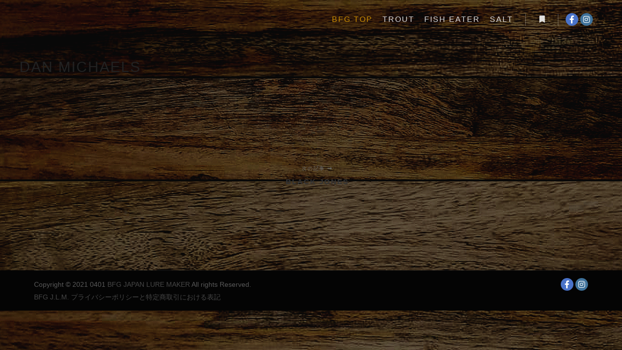

--- FILE ---
content_type: text/html; charset=UTF-8
request_url: https://bfg-japan.com/?people=dan-michaels
body_size: 9516
content:
<!DOCTYPE html>
<!--[if IE 9]>    <html class="no-js lt-ie10" dir="ltr" lang="ja" prefix="og: https://ogp.me/ns#"> <![endif]-->
<!--[if gt IE 9]><!--> <html class="no-js" dir="ltr" lang="ja" prefix="og: https://ogp.me/ns#"> <!--<![endif]-->
<head>

<meta charset="UTF-8" />
<meta name="viewport" content="width=device-width,initial-scale=1" />
<meta http-equiv="X-UA-Compatible" content="IE=edge">
<link rel="profile" href="https://gmpg.org/xfn/11" />
<title>Dan Michaels - BFG JAPAN</title>
	<style>img:is([sizes="auto" i], [sizes^="auto," i]) { contain-intrinsic-size: 3000px 1500px }</style>
	
		<!-- All in One SEO 4.9.0 - aioseo.com -->
	<meta name="robots" content="noindex, nofollow, max-image-preview:large" />
	<link rel="canonical" href="https://bfg-japan.com/?people=dan-michaels" />
	<meta name="generator" content="All in One SEO (AIOSEO) 4.9.0" />

		<!-- Global site tag (gtag.js) - Google Analytics -->
<script async src="https://www.googletagmanager.com/gtag/js?id=G-GRGEZ6C920"></script>
<script>
  window.dataLayer = window.dataLayer || [];
  function gtag(){dataLayer.push(arguments);}
  gtag('js', new Date());

  gtag('config', 'G-GRGEZ6C920');
</script>
		<meta property="og:locale" content="ja_JP" />
		<meta property="og:site_name" content="BFG JAPAN - Welcome to BFG JAPAN LURE MAKER Web site. We manufacture and sell lures in pursuit of BIG FISH GAME. We hope that many people will experience and enjoy BIG FISH GAME. We hope that many people will respect every lives and value every lives." />
		<meta property="og:type" content="article" />
		<meta property="og:title" content="Dan Michaels - BFG JAPAN" />
		<meta property="og:url" content="https://bfg-japan.com/?people=dan-michaels" />
		<meta property="article:published_time" content="2016-04-12T12:00:27+00:00" />
		<meta property="article:modified_time" content="2016-04-12T12:00:27+00:00" />
		<meta name="twitter:card" content="summary" />
		<meta name="twitter:title" content="Dan Michaels - BFG JAPAN" />
		<script type="application/ld+json" class="aioseo-schema">
			{"@context":"https:\/\/schema.org","@graph":[{"@type":"BreadcrumbList","@id":"https:\/\/bfg-japan.com\/?people=dan-michaels#breadcrumblist","itemListElement":[{"@type":"ListItem","@id":"https:\/\/bfg-japan.com#listItem","position":1,"name":"\u30db\u30fc\u30e0","item":"https:\/\/bfg-japan.com","nextItem":{"@type":"ListItem","@id":"https:\/\/bfg-japan.com\/group\/testimonials\/#listItem","name":"Testimonials"}},{"@type":"ListItem","@id":"https:\/\/bfg-japan.com\/group\/testimonials\/#listItem","position":2,"name":"Testimonials","item":"https:\/\/bfg-japan.com\/group\/testimonials\/","nextItem":{"@type":"ListItem","@id":"https:\/\/bfg-japan.com\/?people=dan-michaels#listItem","name":"Dan Michaels"},"previousItem":{"@type":"ListItem","@id":"https:\/\/bfg-japan.com#listItem","name":"\u30db\u30fc\u30e0"}},{"@type":"ListItem","@id":"https:\/\/bfg-japan.com\/?people=dan-michaels#listItem","position":3,"name":"Dan Michaels","previousItem":{"@type":"ListItem","@id":"https:\/\/bfg-japan.com\/group\/testimonials\/#listItem","name":"Testimonials"}}]},{"@type":"Organization","@id":"https:\/\/bfg-japan.com\/#organization","name":"BFG JAPAN","description":"Welcome to BFG JAPAN LURE MAKER Web site. We manufacture and sell lures in pursuit of BIG FISH GAME. We hope that many people will experience and enjoy BIG FISH GAME. We hope that many people will respect every lives and value every lives.","url":"https:\/\/bfg-japan.com\/"},{"@type":"WebPage","@id":"https:\/\/bfg-japan.com\/?people=dan-michaels#webpage","url":"https:\/\/bfg-japan.com\/?people=dan-michaels","name":"Dan Michaels - BFG JAPAN","inLanguage":"ja","isPartOf":{"@id":"https:\/\/bfg-japan.com\/#website"},"breadcrumb":{"@id":"https:\/\/bfg-japan.com\/?people=dan-michaels#breadcrumblist"},"image":{"@type":"ImageObject","url":1,"@id":"https:\/\/bfg-japan.com\/?people=dan-michaels\/#mainImage"},"primaryImageOfPage":{"@id":"https:\/\/bfg-japan.com\/?people=dan-michaels#mainImage"},"datePublished":"2016-04-12T12:00:27+00:00","dateModified":"2016-04-12T12:00:27+00:00"},{"@type":"WebSite","@id":"https:\/\/bfg-japan.com\/#website","url":"https:\/\/bfg-japan.com\/","name":"BFG JAPAN","description":"Welcome to BFG JAPAN LURE MAKER Web site. We manufacture and sell lures in pursuit of BIG FISH GAME. We hope that many people will experience and enjoy BIG FISH GAME. We hope that many people will respect every lives and value every lives.","inLanguage":"ja","publisher":{"@id":"https:\/\/bfg-japan.com\/#organization"}}]}
		</script>
		<!-- All in One SEO -->

<link rel="alternate" type="application/rss+xml" title="BFG JAPAN &raquo; フィード" href="https://bfg-japan.com/feed/" />
<link rel="alternate" type="application/rss+xml" title="BFG JAPAN &raquo; コメントフィード" href="https://bfg-japan.com/comments/feed/" />
		<!-- This site uses the Google Analytics by MonsterInsights plugin v8.26.0 - Using Analytics tracking - https://www.monsterinsights.com/ -->
		<!-- Note: MonsterInsights is not currently configured on this site. The site owner needs to authenticate with Google Analytics in the MonsterInsights settings panel. -->
					<!-- No tracking code set -->
				<!-- / Google Analytics by MonsterInsights -->
		<script type="text/javascript">
/* <![CDATA[ */
window._wpemojiSettings = {"baseUrl":"https:\/\/s.w.org\/images\/core\/emoji\/16.0.1\/72x72\/","ext":".png","svgUrl":"https:\/\/s.w.org\/images\/core\/emoji\/16.0.1\/svg\/","svgExt":".svg","source":{"concatemoji":"https:\/\/bfg-japan.com\/wp-includes\/js\/wp-emoji-release.min.js?ver=6.8.3"}};
/*! This file is auto-generated */
!function(s,n){var o,i,e;function c(e){try{var t={supportTests:e,timestamp:(new Date).valueOf()};sessionStorage.setItem(o,JSON.stringify(t))}catch(e){}}function p(e,t,n){e.clearRect(0,0,e.canvas.width,e.canvas.height),e.fillText(t,0,0);var t=new Uint32Array(e.getImageData(0,0,e.canvas.width,e.canvas.height).data),a=(e.clearRect(0,0,e.canvas.width,e.canvas.height),e.fillText(n,0,0),new Uint32Array(e.getImageData(0,0,e.canvas.width,e.canvas.height).data));return t.every(function(e,t){return e===a[t]})}function u(e,t){e.clearRect(0,0,e.canvas.width,e.canvas.height),e.fillText(t,0,0);for(var n=e.getImageData(16,16,1,1),a=0;a<n.data.length;a++)if(0!==n.data[a])return!1;return!0}function f(e,t,n,a){switch(t){case"flag":return n(e,"\ud83c\udff3\ufe0f\u200d\u26a7\ufe0f","\ud83c\udff3\ufe0f\u200b\u26a7\ufe0f")?!1:!n(e,"\ud83c\udde8\ud83c\uddf6","\ud83c\udde8\u200b\ud83c\uddf6")&&!n(e,"\ud83c\udff4\udb40\udc67\udb40\udc62\udb40\udc65\udb40\udc6e\udb40\udc67\udb40\udc7f","\ud83c\udff4\u200b\udb40\udc67\u200b\udb40\udc62\u200b\udb40\udc65\u200b\udb40\udc6e\u200b\udb40\udc67\u200b\udb40\udc7f");case"emoji":return!a(e,"\ud83e\udedf")}return!1}function g(e,t,n,a){var r="undefined"!=typeof WorkerGlobalScope&&self instanceof WorkerGlobalScope?new OffscreenCanvas(300,150):s.createElement("canvas"),o=r.getContext("2d",{willReadFrequently:!0}),i=(o.textBaseline="top",o.font="600 32px Arial",{});return e.forEach(function(e){i[e]=t(o,e,n,a)}),i}function t(e){var t=s.createElement("script");t.src=e,t.defer=!0,s.head.appendChild(t)}"undefined"!=typeof Promise&&(o="wpEmojiSettingsSupports",i=["flag","emoji"],n.supports={everything:!0,everythingExceptFlag:!0},e=new Promise(function(e){s.addEventListener("DOMContentLoaded",e,{once:!0})}),new Promise(function(t){var n=function(){try{var e=JSON.parse(sessionStorage.getItem(o));if("object"==typeof e&&"number"==typeof e.timestamp&&(new Date).valueOf()<e.timestamp+604800&&"object"==typeof e.supportTests)return e.supportTests}catch(e){}return null}();if(!n){if("undefined"!=typeof Worker&&"undefined"!=typeof OffscreenCanvas&&"undefined"!=typeof URL&&URL.createObjectURL&&"undefined"!=typeof Blob)try{var e="postMessage("+g.toString()+"("+[JSON.stringify(i),f.toString(),p.toString(),u.toString()].join(",")+"));",a=new Blob([e],{type:"text/javascript"}),r=new Worker(URL.createObjectURL(a),{name:"wpTestEmojiSupports"});return void(r.onmessage=function(e){c(n=e.data),r.terminate(),t(n)})}catch(e){}c(n=g(i,f,p,u))}t(n)}).then(function(e){for(var t in e)n.supports[t]=e[t],n.supports.everything=n.supports.everything&&n.supports[t],"flag"!==t&&(n.supports.everythingExceptFlag=n.supports.everythingExceptFlag&&n.supports[t]);n.supports.everythingExceptFlag=n.supports.everythingExceptFlag&&!n.supports.flag,n.DOMReady=!1,n.readyCallback=function(){n.DOMReady=!0}}).then(function(){return e}).then(function(){var e;n.supports.everything||(n.readyCallback(),(e=n.source||{}).concatemoji?t(e.concatemoji):e.wpemoji&&e.twemoji&&(t(e.twemoji),t(e.wpemoji)))}))}((window,document),window._wpemojiSettings);
/* ]]> */
</script>
<style id='wp-emoji-styles-inline-css' type='text/css'>

	img.wp-smiley, img.emoji {
		display: inline !important;
		border: none !important;
		box-shadow: none !important;
		height: 1em !important;
		width: 1em !important;
		margin: 0 0.07em !important;
		vertical-align: -0.1em !important;
		background: none !important;
		padding: 0 !important;
	}
</style>
<link rel='stylesheet' id='wp-block-library-css' href='https://bfg-japan.com/wp-includes/css/dist/block-library/style.min.css?ver=6.8.3' type='text/css' media='all' />
<style id='classic-theme-styles-inline-css' type='text/css'>
/*! This file is auto-generated */
.wp-block-button__link{color:#fff;background-color:#32373c;border-radius:9999px;box-shadow:none;text-decoration:none;padding:calc(.667em + 2px) calc(1.333em + 2px);font-size:1.125em}.wp-block-file__button{background:#32373c;color:#fff;text-decoration:none}
</style>
<link rel='stylesheet' id='aioseo/css/src/vue/standalone/blocks/table-of-contents/global.scss-css' href='https://bfg-japan.com/wp-content/plugins/all-in-one-seo-pack/dist/Lite/assets/css/table-of-contents/global.e90f6d47.css?ver=4.9.0' type='text/css' media='all' />
<style id='global-styles-inline-css' type='text/css'>
:root{--wp--preset--aspect-ratio--square: 1;--wp--preset--aspect-ratio--4-3: 4/3;--wp--preset--aspect-ratio--3-4: 3/4;--wp--preset--aspect-ratio--3-2: 3/2;--wp--preset--aspect-ratio--2-3: 2/3;--wp--preset--aspect-ratio--16-9: 16/9;--wp--preset--aspect-ratio--9-16: 9/16;--wp--preset--color--black: #000000;--wp--preset--color--cyan-bluish-gray: #abb8c3;--wp--preset--color--white: #ffffff;--wp--preset--color--pale-pink: #f78da7;--wp--preset--color--vivid-red: #cf2e2e;--wp--preset--color--luminous-vivid-orange: #ff6900;--wp--preset--color--luminous-vivid-amber: #fcb900;--wp--preset--color--light-green-cyan: #7bdcb5;--wp--preset--color--vivid-green-cyan: #00d084;--wp--preset--color--pale-cyan-blue: #8ed1fc;--wp--preset--color--vivid-cyan-blue: #0693e3;--wp--preset--color--vivid-purple: #9b51e0;--wp--preset--gradient--vivid-cyan-blue-to-vivid-purple: linear-gradient(135deg,rgba(6,147,227,1) 0%,rgb(155,81,224) 100%);--wp--preset--gradient--light-green-cyan-to-vivid-green-cyan: linear-gradient(135deg,rgb(122,220,180) 0%,rgb(0,208,130) 100%);--wp--preset--gradient--luminous-vivid-amber-to-luminous-vivid-orange: linear-gradient(135deg,rgba(252,185,0,1) 0%,rgba(255,105,0,1) 100%);--wp--preset--gradient--luminous-vivid-orange-to-vivid-red: linear-gradient(135deg,rgba(255,105,0,1) 0%,rgb(207,46,46) 100%);--wp--preset--gradient--very-light-gray-to-cyan-bluish-gray: linear-gradient(135deg,rgb(238,238,238) 0%,rgb(169,184,195) 100%);--wp--preset--gradient--cool-to-warm-spectrum: linear-gradient(135deg,rgb(74,234,220) 0%,rgb(151,120,209) 20%,rgb(207,42,186) 40%,rgb(238,44,130) 60%,rgb(251,105,98) 80%,rgb(254,248,76) 100%);--wp--preset--gradient--blush-light-purple: linear-gradient(135deg,rgb(255,206,236) 0%,rgb(152,150,240) 100%);--wp--preset--gradient--blush-bordeaux: linear-gradient(135deg,rgb(254,205,165) 0%,rgb(254,45,45) 50%,rgb(107,0,62) 100%);--wp--preset--gradient--luminous-dusk: linear-gradient(135deg,rgb(255,203,112) 0%,rgb(199,81,192) 50%,rgb(65,88,208) 100%);--wp--preset--gradient--pale-ocean: linear-gradient(135deg,rgb(255,245,203) 0%,rgb(182,227,212) 50%,rgb(51,167,181) 100%);--wp--preset--gradient--electric-grass: linear-gradient(135deg,rgb(202,248,128) 0%,rgb(113,206,126) 100%);--wp--preset--gradient--midnight: linear-gradient(135deg,rgb(2,3,129) 0%,rgb(40,116,252) 100%);--wp--preset--font-size--small: 13px;--wp--preset--font-size--medium: 20px;--wp--preset--font-size--large: 36px;--wp--preset--font-size--x-large: 42px;--wp--preset--spacing--20: 0.44rem;--wp--preset--spacing--30: 0.67rem;--wp--preset--spacing--40: 1rem;--wp--preset--spacing--50: 1.5rem;--wp--preset--spacing--60: 2.25rem;--wp--preset--spacing--70: 3.38rem;--wp--preset--spacing--80: 5.06rem;--wp--preset--shadow--natural: 6px 6px 9px rgba(0, 0, 0, 0.2);--wp--preset--shadow--deep: 12px 12px 50px rgba(0, 0, 0, 0.4);--wp--preset--shadow--sharp: 6px 6px 0px rgba(0, 0, 0, 0.2);--wp--preset--shadow--outlined: 6px 6px 0px -3px rgba(255, 255, 255, 1), 6px 6px rgba(0, 0, 0, 1);--wp--preset--shadow--crisp: 6px 6px 0px rgba(0, 0, 0, 1);}:where(.is-layout-flex){gap: 0.5em;}:where(.is-layout-grid){gap: 0.5em;}body .is-layout-flex{display: flex;}.is-layout-flex{flex-wrap: wrap;align-items: center;}.is-layout-flex > :is(*, div){margin: 0;}body .is-layout-grid{display: grid;}.is-layout-grid > :is(*, div){margin: 0;}:where(.wp-block-columns.is-layout-flex){gap: 2em;}:where(.wp-block-columns.is-layout-grid){gap: 2em;}:where(.wp-block-post-template.is-layout-flex){gap: 1.25em;}:where(.wp-block-post-template.is-layout-grid){gap: 1.25em;}.has-black-color{color: var(--wp--preset--color--black) !important;}.has-cyan-bluish-gray-color{color: var(--wp--preset--color--cyan-bluish-gray) !important;}.has-white-color{color: var(--wp--preset--color--white) !important;}.has-pale-pink-color{color: var(--wp--preset--color--pale-pink) !important;}.has-vivid-red-color{color: var(--wp--preset--color--vivid-red) !important;}.has-luminous-vivid-orange-color{color: var(--wp--preset--color--luminous-vivid-orange) !important;}.has-luminous-vivid-amber-color{color: var(--wp--preset--color--luminous-vivid-amber) !important;}.has-light-green-cyan-color{color: var(--wp--preset--color--light-green-cyan) !important;}.has-vivid-green-cyan-color{color: var(--wp--preset--color--vivid-green-cyan) !important;}.has-pale-cyan-blue-color{color: var(--wp--preset--color--pale-cyan-blue) !important;}.has-vivid-cyan-blue-color{color: var(--wp--preset--color--vivid-cyan-blue) !important;}.has-vivid-purple-color{color: var(--wp--preset--color--vivid-purple) !important;}.has-black-background-color{background-color: var(--wp--preset--color--black) !important;}.has-cyan-bluish-gray-background-color{background-color: var(--wp--preset--color--cyan-bluish-gray) !important;}.has-white-background-color{background-color: var(--wp--preset--color--white) !important;}.has-pale-pink-background-color{background-color: var(--wp--preset--color--pale-pink) !important;}.has-vivid-red-background-color{background-color: var(--wp--preset--color--vivid-red) !important;}.has-luminous-vivid-orange-background-color{background-color: var(--wp--preset--color--luminous-vivid-orange) !important;}.has-luminous-vivid-amber-background-color{background-color: var(--wp--preset--color--luminous-vivid-amber) !important;}.has-light-green-cyan-background-color{background-color: var(--wp--preset--color--light-green-cyan) !important;}.has-vivid-green-cyan-background-color{background-color: var(--wp--preset--color--vivid-green-cyan) !important;}.has-pale-cyan-blue-background-color{background-color: var(--wp--preset--color--pale-cyan-blue) !important;}.has-vivid-cyan-blue-background-color{background-color: var(--wp--preset--color--vivid-cyan-blue) !important;}.has-vivid-purple-background-color{background-color: var(--wp--preset--color--vivid-purple) !important;}.has-black-border-color{border-color: var(--wp--preset--color--black) !important;}.has-cyan-bluish-gray-border-color{border-color: var(--wp--preset--color--cyan-bluish-gray) !important;}.has-white-border-color{border-color: var(--wp--preset--color--white) !important;}.has-pale-pink-border-color{border-color: var(--wp--preset--color--pale-pink) !important;}.has-vivid-red-border-color{border-color: var(--wp--preset--color--vivid-red) !important;}.has-luminous-vivid-orange-border-color{border-color: var(--wp--preset--color--luminous-vivid-orange) !important;}.has-luminous-vivid-amber-border-color{border-color: var(--wp--preset--color--luminous-vivid-amber) !important;}.has-light-green-cyan-border-color{border-color: var(--wp--preset--color--light-green-cyan) !important;}.has-vivid-green-cyan-border-color{border-color: var(--wp--preset--color--vivid-green-cyan) !important;}.has-pale-cyan-blue-border-color{border-color: var(--wp--preset--color--pale-cyan-blue) !important;}.has-vivid-cyan-blue-border-color{border-color: var(--wp--preset--color--vivid-cyan-blue) !important;}.has-vivid-purple-border-color{border-color: var(--wp--preset--color--vivid-purple) !important;}.has-vivid-cyan-blue-to-vivid-purple-gradient-background{background: var(--wp--preset--gradient--vivid-cyan-blue-to-vivid-purple) !important;}.has-light-green-cyan-to-vivid-green-cyan-gradient-background{background: var(--wp--preset--gradient--light-green-cyan-to-vivid-green-cyan) !important;}.has-luminous-vivid-amber-to-luminous-vivid-orange-gradient-background{background: var(--wp--preset--gradient--luminous-vivid-amber-to-luminous-vivid-orange) !important;}.has-luminous-vivid-orange-to-vivid-red-gradient-background{background: var(--wp--preset--gradient--luminous-vivid-orange-to-vivid-red) !important;}.has-very-light-gray-to-cyan-bluish-gray-gradient-background{background: var(--wp--preset--gradient--very-light-gray-to-cyan-bluish-gray) !important;}.has-cool-to-warm-spectrum-gradient-background{background: var(--wp--preset--gradient--cool-to-warm-spectrum) !important;}.has-blush-light-purple-gradient-background{background: var(--wp--preset--gradient--blush-light-purple) !important;}.has-blush-bordeaux-gradient-background{background: var(--wp--preset--gradient--blush-bordeaux) !important;}.has-luminous-dusk-gradient-background{background: var(--wp--preset--gradient--luminous-dusk) !important;}.has-pale-ocean-gradient-background{background: var(--wp--preset--gradient--pale-ocean) !important;}.has-electric-grass-gradient-background{background: var(--wp--preset--gradient--electric-grass) !important;}.has-midnight-gradient-background{background: var(--wp--preset--gradient--midnight) !important;}.has-small-font-size{font-size: var(--wp--preset--font-size--small) !important;}.has-medium-font-size{font-size: var(--wp--preset--font-size--medium) !important;}.has-large-font-size{font-size: var(--wp--preset--font-size--large) !important;}.has-x-large-font-size{font-size: var(--wp--preset--font-size--x-large) !important;}
:where(.wp-block-post-template.is-layout-flex){gap: 1.25em;}:where(.wp-block-post-template.is-layout-grid){gap: 1.25em;}
:where(.wp-block-columns.is-layout-flex){gap: 2em;}:where(.wp-block-columns.is-layout-grid){gap: 2em;}
:root :where(.wp-block-pullquote){font-size: 1.5em;line-height: 1.6;}
</style>
<link rel='stylesheet' id='contact-form-7-css' href='https://bfg-japan.com/wp-content/plugins/contact-form-7/includes/css/styles.css?ver=5.9.3' type='text/css' media='all' />
<link rel='stylesheet' id='searchwp-forms-css' href='https://bfg-japan.com/wp-content/plugins/searchwp-live-ajax-search/assets/styles/frontend/search-forms.min.css?ver=1.8.6' type='text/css' media='all' />
<link rel='stylesheet' id='jquery-lightgallery-css' href='https://bfg-japan.com/wp-content/themes/rife-free/js/light-gallery/css/lightgallery.min.css?ver=1.9.0' type='text/css' media='all' />
<link rel='stylesheet' id='font-awesome-css' href='https://bfg-japan.com/wp-content/plugins/elementor/assets/lib/font-awesome/css/font-awesome.min.css?ver=4.7.0' type='text/css' media='all' />
<link rel='stylesheet' id='a13-icomoon-css' href='https://bfg-japan.com/wp-content/themes/rife-free/css/icomoon.css?ver=2.4.20' type='text/css' media='all' />
<link rel='stylesheet' id='a13-main-style-css' href='https://bfg-japan.com/wp-content/themes/rife-free/style.css?ver=2.4.20' type='text/css' media='all' />
<link rel='stylesheet' id='a13-user-css-css' href='https://bfg-japan.com/wp-content/uploads/apollo13_framework_files/css/user.css?ver=2.4.20_1712628883' type='text/css' media='all' />
<link rel='stylesheet' id='font-awesome-5-all-css' href='https://bfg-japan.com/wp-content/plugins/elementor/assets/lib/font-awesome/css/all.min.css?ver=3.21.4' type='text/css' media='all' />
<link rel='stylesheet' id='font-awesome-4-shim-css' href='https://bfg-japan.com/wp-content/plugins/elementor/assets/lib/font-awesome/css/v4-shims.min.css?ver=3.21.4' type='text/css' media='all' />
<script type="text/javascript" src="https://bfg-japan.com/wp-includes/js/jquery/jquery.min.js?ver=3.7.1" id="jquery-core-js"></script>
<script type="text/javascript" src="https://bfg-japan.com/wp-includes/js/jquery/jquery-migrate.min.js?ver=3.4.1" id="jquery-migrate-js"></script>
<script type="text/javascript" src="https://bfg-japan.com/wp-content/plugins/elementor/assets/lib/font-awesome/js/v4-shims.min.js?ver=3.21.4" id="font-awesome-4-shim-js"></script>
<link rel="https://api.w.org/" href="https://bfg-japan.com/wp-json/" /><link rel="EditURI" type="application/rsd+xml" title="RSD" href="https://bfg-japan.com/xmlrpc.php?rsd" />
<meta name="generator" content="WordPress 6.8.3" />
<link rel='shortlink' href='https://bfg-japan.com/?p=6925' />
<link rel="alternate" title="oEmbed (JSON)" type="application/json+oembed" href="https://bfg-japan.com/wp-json/oembed/1.0/embed?url=https%3A%2F%2Fbfg-japan.com%2F%3Fpeople%3Ddan-michaels" />
<link rel="alternate" title="oEmbed (XML)" type="text/xml+oembed" href="https://bfg-japan.com/wp-json/oembed/1.0/embed?url=https%3A%2F%2Fbfg-japan.com%2F%3Fpeople%3Ddan-michaels&#038;format=xml" />
<script type="text/javascript">
// <![CDATA[
(function(){
    var docElement = document.documentElement,
        className = docElement.className;
    // Change `no-js` to `js`
    var reJS = new RegExp('(^|\\s)no-js( |\\s|$)');
    //space as literal in second capturing group cause there is strange situation when \s is not catched on load when other plugins add their own classes
    className = className.replace(reJS, '$1js$2');
    docElement.className = className;
})();
// ]]>
</script><meta name="generator" content="Elementor 3.21.4; features: e_optimized_assets_loading, additional_custom_breakpoints; settings: css_print_method-external, google_font-enabled, font_display-auto">
<link rel="icon" href="https://bfg-japan.com/wp-content/uploads/2021/02/cropped-長田園芸BFGロゴ-マスターデータ（黄）□-32x32.png" sizes="32x32" />
<link rel="icon" href="https://bfg-japan.com/wp-content/uploads/2021/02/cropped-長田園芸BFGロゴ-マスターデータ（黄）□-192x192.png" sizes="192x192" />
<link rel="apple-touch-icon" href="https://bfg-japan.com/wp-content/uploads/2021/02/cropped-長田園芸BFGロゴ-マスターデータ（黄）□-180x180.png" />
<meta name="msapplication-TileImage" content="https://bfg-japan.com/wp-content/uploads/2021/02/cropped-長田園芸BFGロゴ-マスターデータ（黄）□-270x270.png" />
</head>

<body id="top" class="wp-singular people-template-default single single-people postid-6925 wp-theme-rife-free side-menu-eff-7 header-horizontal site-layout-full elementor-default elementor-kit-6" itemtype="https://schema.org/WebPage" itemscope>
<div class="whole-layout">
<div id="preloader" class="flash onReady">
    <div class="preload-content">
        <div class="preloader-animation">				<div class="pace-progress"><div class="pace-progress-inner"></div ></div>
		        <div class="pace-activity"></div>
				</div>
        <a class="skip-preloader a13icon-cross" href="#"></a>
    </div>
</div>
                <div class="page-background to-move"></div>
        <header id="header" class="to-move a13-horizontal header-type-one_line a13-normal-variant header-variant-one_line narrow tools-icons-1 sticky-no-hiding" itemtype="https://schema.org/WPHeader" itemscope>
	<div class="head">
		<div class="logo-container" itemtype="https://schema.org/Organization" itemscope><a class="logo normal-logo text-logo" href="https://bfg-japan.com/" title="BFG JAPAN" rel="home" itemprop="url">BFG JAPAN</a></div>
		<nav id="access" class="navigation-bar" itemtype="https://schema.org/SiteNavigationElement" itemscope><!-- this element is need in HTML even if menu is disabled -->
							<div class="menu-container"><ul id="menu-main-menu" class="top-menu opener-icons-on"><li id="menu-item-11925" class="menu-item menu-item-type-custom menu-item-object-custom menu-item-home menu-item-11925 normal-menu"><a href="https://bfg-japan.com/#top"><span>BFG TOP</span></a></li>
<li id="menu-item-11926" class="menu-item menu-item-type-custom menu-item-object-custom menu-item-home menu-item-11926 normal-menu"><a href="https://bfg-japan.com/#trout"><span>TROUT</span></a></li>
<li id="menu-item-11928" class="menu-item menu-item-type-custom menu-item-object-custom menu-item-home menu-item-11928 normal-menu"><a href="https://bfg-japan.com/#fish"><span>FISH EATER</span></a></li>
<li id="menu-item-11929" class="menu-item menu-item-type-custom menu-item-object-custom menu-item-home menu-item-11929 normal-menu"><a href="https://bfg-japan.com/#salt"><span>SALT</span></a></li>
</ul></div>					</nav>
		<!-- #access -->
		<div id="header-tools" class=" icons-1"><button id="side-menu-switch" class="fa fa-bookmark tool" title="詳細"><span class="screen-reader-text">詳細</span></button><button id="mobile-menu-opener" class="a13icon-menu tool" title="メインメニュー"><span class="screen-reader-text">メインメニュー</span></button></div>		<div class="socials circles color black_hover"><a target="_blank" title="Facebook" href="#" class="a13_soc-facebook fa fa-facebook" rel="noopener"></a><a target="_blank" title="Instagram" href="https://www.instagram.com/bigfish.games/" class="a13_soc-instagram fa fa-instagram" rel="noopener"></a></div>	</div>
	</header>
    <div id="mid" class="to-move layout-center layout-parted layout-no-edge layout-fixed no-sidebars"><header class="title-bar outside title_bar_variant_classic title_bar_width_full has-effect"><div class="overlay-color"><div class="in"><div class="titles"><h1 class="page-title entry-title" itemprop="headline">Dan Michaels</h1></div></div></div></header>
        <article id="content" class="clearfix" itemtype="https://schema.org/CreativeWork" itemscope>
            <div class="content-limiter">
                <div id="col-mask">

                    <div id="post-6925" class="content-box post-6925 people type-people status-publish has-post-thumbnail group-testimonials">
                        <div class="formatter">
                            <div class="hentry">
                                                                <div class="real-content entry-content" itemprop="text">
                                                                        <div class="clear"></div>
                                    
                                </div>
                            </div>

                            <div class="posts-nav"><a href="https://bfg-japan.com/?people=dan-michaels-2" class="item next"><span>次の記事 <i class="fa fa-long-arrow-right"></i></span><span class="title">Black Jones</span><span class="image"><img width="245" height="100" src="" class="attachment-245x100x1x1x90 size-245x100x1x1x90 wp-post-image" alt="" itemprop="image" decoding="async" /></span></a></div>
                            
                                                    </div>
                    </div>

                                    </div>
            </div>
        </article>
    	</div><!-- #mid -->

<footer id="footer" class="to-move narrow classic footer-separator" itemtype="https://schema.org/WPFooter" itemscope>			<div class="foot-items">
				<div class="foot-content clearfix">
	                <div class="f-links"><div class="socials circles color white_hover"><a target="_blank" title="Facebook" href="#" class="a13_soc-facebook fa fa-facebook" rel="noopener"></a><a target="_blank" title="Instagram" href="https://www.instagram.com/bigfish.games/" class="a13_soc-instagram fa fa-instagram" rel="noopener"></a></div></div><div class="foot-text">Copyright © 2021 0401 <a href="https://bfg-japan.com/">BFG JAPAN LURE MAKER</a> All rights Reserved. <br /><a href="https://bfg-japan.com/プライバシーポリシーと特定商取引における表記/">BFG J.L.M. プライバシーポリシーと特定商取引における表記</a> </div>				</div>
			</div>
		</footer>		<nav id="side-menu" class="side-widget-menu light-sidebar at-right">
			<div class="scroll-wrap">
				<div id="custom_html-2" class="widget_text widget widget_custom_html"><h3 class="title"><span>ご購入頂く前にご確認下さい</span></h3><div class="textwidget custom-html-widget">・管理釣り場では必ずレギュレーションをご確認の上、当製品をご使用ください。<br><br>
・製品にはバーブフック付きの物もあります。管理釣り場でご使用される際はレギュレーションに則りバーブをペンチなどで潰してご使用ください。<br><br>
・天然素材を使用している為、模様・色・ファーの長さなど、若干の個体差が生じることがある場合がございますのであらかじめご了承ください。<br><br>
・輸入原材料の為、長期安定的にご提供できない商品もございます。<br><br>
・商品画像はお使いのPCや携帯の画面設定により実際の商品と若干の色味が異なって見える場合がございますのであらかじめご了承ください。<br><br>
・包装によってファーに癖がついていることがありますが水に濡れると癖はとれますのでご安心ください。<br><br>
・ルアーは使用後は真水やぬるま湯でキレイに洗って乾かして保管してください（カビやサビ防止のため）<br><br>
・色味の濃い物（レッド、オレンジ、パープル、ダークオリーブなど）は色落ちしやすいので淡い色（ホワイト系）のフェザーの隣に保管すると色移りすることがあります。特に濡れた状態では離して保管するようにしてください。<br><br>
■納期について<br>
商品の発送は、ご入金が確認できたご注文より順次対応いたします。<br>
在庫がある場合は、4営業日以内に発送いたします。<br>
ショップより納期の目安をご案内いたします。<br>
在庫がない商品の場合は、製作でき次第の発送となります。注文状況にもよりますが、１週間～２ヵ月程度かかる場合がございますので、お急ぎのお客様はご理解の上ご注文くださいますようお願いします。

</div></div>			</div>
			<span class="a13icon-cross close-sidebar"></span>
		</nav>
				<a href="#top" id="to-top" class="to-top fa fa-angle-up"></a>
		<div id="content-overlay" class="to-move"></div>
		
	</div><!-- .whole-layout -->
<script type="speculationrules">
{"prefetch":[{"source":"document","where":{"and":[{"href_matches":"\/*"},{"not":{"href_matches":["\/wp-*.php","\/wp-admin\/*","\/wp-content\/uploads\/*","\/wp-content\/*","\/wp-content\/plugins\/*","\/wp-content\/themes\/rife-free\/*","\/*\\?(.+)"]}},{"not":{"selector_matches":"a[rel~=\"nofollow\"]"}},{"not":{"selector_matches":".no-prefetch, .no-prefetch a"}}]},"eagerness":"conservative"}]}
</script>
        <script>
            var _SEARCHWP_LIVE_AJAX_SEARCH_BLOCKS = true;
            var _SEARCHWP_LIVE_AJAX_SEARCH_ENGINE = 'default';
            var _SEARCHWP_LIVE_AJAX_SEARCH_CONFIG = 'default';
        </script>
        <script type="text/javascript" id="apollo13framework-plugins-js-extra">
/* <![CDATA[ */
var ApolloParams = {"ajaxurl":"https:\/\/bfg-japan.com\/wp-admin\/admin-ajax.php","site_url":"https:\/\/bfg-japan.com\/","defimgurl":"https:\/\/bfg-japan.com\/wp-content\/themes\/rife-free\/images\/holders\/photo.png","options_name":"apollo13_option_rife","load_more":"\u3055\u3089\u306b\u8aad\u307f\u8fbc\u3080","loading_items":"\u6b21\u306e\u9805\u76ee\u306e\u30ed\u30fc\u30c9","anchors_in_bar":"","scroll_to_anchor":"1","writing_effect_mobile":"","writing_effect_speed":"90","hide_content_under_header":"off","default_header_variant":"normal","header_sticky_top_bar":"","header_color_variants":"on","show_header_at":"","header_normal_social_colors":"color|black_hover|color|color_hover","header_light_social_colors":"semi-transparent|color_hover|color|color_hover","header_dark_social_colors":"semi-transparent|color_hover|color|color_hover","header_sticky_social_colors":"color|color_hover|color|color_hover","close_mobile_menu_on_click":"1","menu_overlay_on_click":"","allow_mobile_menu":"1","submenu_opener":"fa-angle-down","submenu_closer":"fa-angle-up","submenu_third_lvl_opener":"fa-angle-right","submenu_third_lvl_closer":"fa-angle-left","posts_layout_mode":"packery","products_brick_margin":"0","products_layout_mode":"packery","albums_list_layout_mode":"packery","album_bricks_thumb_video":"","works_list_layout_mode":"packery","work_bricks_thumb_video":"","people_list_layout_mode":"fitRows","lg_lightbox_share":"1","lg_lightbox_controls":"1","lg_lightbox_download":"","lg_lightbox_counter":"1","lg_lightbox_thumbnail":"1","lg_lightbox_show_thumbs":"","lg_lightbox_autoplay":"1","lg_lightbox_autoplay_open":"","lg_lightbox_progressbar":"1","lg_lightbox_full_screen":"1","lg_lightbox_zoom":"1","lg_lightbox_mode":"lg-slide","lg_lightbox_speed":"600","lg_lightbox_preload":"1","lg_lightbox_hide_delay":"2000","lg_lightbox_autoplay_pause":"5000","lightbox_single_post":""};
/* ]]> */
</script>
<script type="text/javascript" src="https://bfg-japan.com/wp-content/themes/rife-free/js/helpers.min.js?ver=2.4.20" id="apollo13framework-plugins-js"></script>
<script type="text/javascript" src="https://bfg-japan.com/wp-content/themes/rife-free/js/jquery.fitvids.min.js?ver=1.1" id="jquery-fitvids-js"></script>
<script type="text/javascript" src="https://bfg-japan.com/wp-content/themes/rife-free/js/jquery.fittext.min.js?ver=1.2" id="jquery-fittext-js"></script>
<script type="text/javascript" src="https://bfg-japan.com/wp-content/themes/rife-free/js/jquery.slides.min.js?ver=3.0.4" id="jquery-slides-js"></script>
<script type="text/javascript" src="https://bfg-japan.com/wp-content/themes/rife-free/js/jquery.sticky-kit.min.js?ver=1.1.2" id="jquery-sticky-kit-js"></script>
<script type="text/javascript" src="https://bfg-japan.com/wp-content/themes/rife-free/js/jquery.mousewheel.min.js?ver=3.1.13" id="jquery-mousewheel-js"></script>
<script type="text/javascript" src="https://bfg-japan.com/wp-content/themes/rife-free/js/typed.min.js?ver=1.1.4" id="jquery-typed-js"></script>
<script type="text/javascript" src="https://bfg-japan.com/wp-content/themes/rife-free/js/isotope.pkgd.min.js?ver=3.0.6" id="apollo13framework-isotope-js"></script>
<script type="text/javascript" src="https://bfg-japan.com/wp-content/themes/rife-free/js/light-gallery/js/lightgallery-all.min.js?ver=1.9.0" id="jquery-lightgallery-js"></script>
<script type="text/javascript" src="https://bfg-japan.com/wp-content/themes/rife-free/js/script.min.js?ver=2.4.20" id="apollo13framework-scripts-js"></script>
<script type="module"  src="https://bfg-japan.com/wp-content/plugins/all-in-one-seo-pack/dist/Lite/assets/table-of-contents.95d0dfce.js?ver=4.9.0" id="aioseo/js/src/vue/standalone/blocks/table-of-contents/frontend.js-js"></script>
<script type="text/javascript" src="https://bfg-japan.com/wp-content/plugins/contact-form-7/includes/swv/js/index.js?ver=5.9.3" id="swv-js"></script>
<script type="text/javascript" id="contact-form-7-js-extra">
/* <![CDATA[ */
var wpcf7 = {"api":{"root":"https:\/\/bfg-japan.com\/wp-json\/","namespace":"contact-form-7\/v1"}};
/* ]]> */
</script>
<script type="text/javascript" src="https://bfg-japan.com/wp-content/plugins/contact-form-7/includes/js/index.js?ver=5.9.3" id="contact-form-7-js"></script>
<script type="text/javascript" id="swp-live-search-client-js-extra">
/* <![CDATA[ */
var searchwp_live_search_params = [];
searchwp_live_search_params = {"ajaxurl":"https:\/\/bfg-japan.com\/wp-admin\/admin-ajax.php","origin_id":6925,"config":{"default":{"engine":"default","input":{"delay":500,"min_chars":3},"results":{"position":"bottom","width":"css","offset":{"x":0,"y":0}},"spinner":{"lines":10,"length":8,"width":4,"radius":8,"corners":1,"rotate":0,"direction":1,"color":"#000","speed":1,"trail":60,"shadow":false,"hwaccel":false,"className":"spinner","zIndex":2000000000,"top":"50%","left":"50%"},"results_destroy_on_blur":false,"parent_el":"#search-results-header"}},"msg_no_config_found":"No valid SearchWP Live Search configuration found!","aria_instructions":"When autocomplete results are available use up and down arrows to review and enter to go to the desired page. Touch device users, explore by touch or with swipe gestures."};;
/* ]]> */
</script>
<script type="text/javascript" src="https://bfg-japan.com/wp-content/plugins/searchwp-live-ajax-search/assets/javascript/dist/script.min.js?ver=1.8.6" id="swp-live-search-client-js"></script>
</body>
</html>